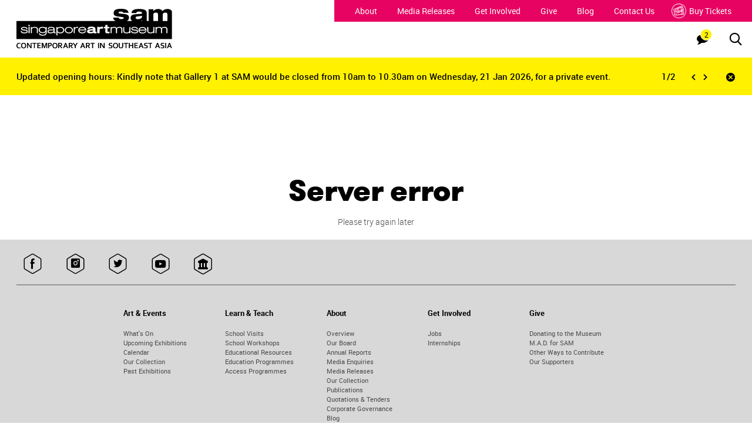

--- FILE ---
content_type: text/html; charset=utf-8
request_url: https://singaporeartmuseum.sg/500?aspxerrorpath=/en/art-events/exhibitions/yellow-ribbon-2016
body_size: 4749
content:


<!DOCTYPE html>
<!--[if IE 9]><html lang="en" class="ie9 no-js"><![endif]-->
<!--[if !IE]><!-->
<html lang="en">
<!--<![endif]-->
<head>
    <meta charset="utf-8">
<meta http-equiv="X-UA-Compatible" content="IE=edge">
<title>500</title>
<meta name="description" content="">
<meta name="keywords" content="">



<meta name="author" content="">
<meta name="viewport" content="width=device-width, initial-scale=1, maximum-scale=1,  minimum-scale=1, user-scalable=no">
    
<meta property="og:title" content="" />
<meta property="og:description" content="" />
<meta property="og:url" content="https://singaporeartmuseum.sg/en/500" />
<meta property="og:image" content="" />
    <link rel="icon" href="/favicon.ico" type="image/x-icon" sizes="16x16">
    <link rel="stylesheet" href="/styles/assets/css/app.css">
    <link rel="stylesheet" href="/styles/assets/css/main.css">
    <script>
        dataLayer =
          [{
              'language': 'en'
                
                      , 'pageName': 'sam:en:server error page'
              
                                
                        , 'primarySection': 'server error page'
              
                                      }];
    </script>
    <script>(function(w,d,s,l,i){w[l]=w[l]||[];w[l].push({'gtm.start':
new Date().getTime(),event:'gtm.js'});var f=d.getElementsByTagName(s)[0],
j=d.createElement(s),dl=l!='dataLayer'?'&l='+l:'';j.async=true;j.src=
'https://www.googletagmanager.com/gtm.js?id='+i+dl;f.parentNode.insertBefore(j,f);
})(window,document,'script','dataLayer','GTM-TL257WC');</script>

<script async src="https://www.googletagmanager.com/gtag/js?id=G-QKV8HWSPYR"></script>
<script>
  window.dataLayer = window.dataLayer || [];
  function gtag(){dataLayer.push(arguments);}
  gtag('js', new Date());

 

  gtag('config', 'G-QKV8HWSPYR');
</script><script>
(function(h,e,a,t,m,p) {
m=e.createElement(a);m.async=!0;m.src=t;
p=e.getElementsByTagName(a)[0];p.parentNode.insertBefore(m,p);
})(window,document,'script','https://u.heatmap.it/log.js');
</script><script type="text/javascript">
    window._monsido = window._monsido || {
        token: "PGwQdCWbnEuoOZjLUQqvyQ",
        statistics: {
            enabled: true,
            documentTracking: {
                enabled: true,
                documentCls: "monsido_download",
                documentIgnoreCls: "monsido_ignore_download",
                documentExt: [],
            },
        },
    };
</script>

<script type="text/javascript" async src="https://app-script.monsido.com/v2/monsido-script.js"></script>
<!-- Meta Pixel Code -->
<script>
!function(f,b,e,v,n,t,s)
{if(f.fbq)return;n=f.fbq=function(){n.callMethod?
n.callMethod.apply(n,arguments):n.queue.push(arguments)};
if(!f._fbq)f._fbq=n;n.push=n;n.loaded=!0;n.version='2.0';
n.queue=[];t=b.createElement(e);t.async=!0;
t.src=v;s=b.getElementsByTagName(e)[0];
s.parentNode.insertBefore(t,s)}(window, document,'script',
'https://connect.facebook.net/en_US/fbevents.js');
fbq('init', '1581781312201803');
fbq('track', 'PageView');
</script>
<noscript><img height="1" width="1" style="display:none"
src="https://www.facebook.com/tr?id=1581781312201803&ev=PageView&noscript=1"
/></noscript>
<!-- End Meta Pixel Code -->
<script>
!function (w, d, t) {
  w.TiktokAnalyticsObject=t;var ttq=w[t]=w[t]||[];ttq.methods=["page","track","identify","instances","debug","on","off","once","ready","alias","group","enableCookie","disableCookie"],ttq.setAndDefer=function(t,e){t[e]=function(){t.push([e].concat(Array.prototype.slice.call(arguments,0)))}};for(var i=0;i<ttq.methods.length;i++)ttq.setAndDefer(ttq,ttq.methods[i]);ttq.instance=function(t){for(var e=ttq._i[t]||[],n=0;n<ttq.methods.length;n++
)ttq.setAndDefer(e,ttq.methods[n]);return e},ttq.load=function(e,n){var i="https://analytics.tiktok.com/i18n/pixel/events.js";ttq._i=ttq._i||{},ttq._i[e]=[],ttq._i[e]._u=i,ttq._t=ttq._t||{},ttq._t[e]=+new Date,ttq._o=ttq._o||{},ttq._o[e]=n||{};n=document.createElement("script");n.type="text/javascript",n.async=!0,n.src=i+"?sdkid="+e+"&lib="+t;e=document.getElementsByTagName("script")[0];e.parentNode.insertBefore(n,e)};

  ttq.load('CCASAEBC77U3SM0RND5G');
  ttq.page();
}(window, document, 'ttq');
</script>

    <!-- TikTok Pixel script -->
    <script>
        !function (w, d, t) {
            w.TiktokAnalyticsObject = t; var ttq = w[t] = w[t] || []; ttq.methods = ["page", "track", "identify", "instances", "debug", "on", "off", "once", "ready", "alias", "group", "enableCookie", "disableCookie"], ttq.setAndDefer = function (t, e) { t[e] = function () { t.push([e].concat(Array.prototype.slice.call(arguments, 0))) } }; for (var i = 0; i < ttq.methods.length; i++)ttq.setAndDefer(ttq, ttq.methods[i]); ttq.instance = function (t) {
                for (var e = ttq._i[t] || [], n = 0; n < ttq.methods.length; n++
                )ttq.setAndDefer(e, ttq.methods[n]); return e
            }, ttq.load = function (e, n) { var i = "https://analytics.tiktok.com/i18n/pixel/events.js"; ttq._i = ttq._i || {}, ttq._i[e] = [], ttq._i[e]._u = i, ttq._t = ttq._t || {}, ttq._t[e] = +new Date, ttq._o = ttq._o || {}, ttq._o[e] = n || {}; n = document.createElement("script"); n.type = "text/javascript", n.async = !0, n.src = i + "?sdkid=" + e + "&lib=" + t; e = document.getElementsByTagName("script")[0]; e.parentNode.insertBefore(n, e) };

            ttq.load('CCASAEBC77U3SM0RND5G');
            ttq.page();
        }(window, document, 'ttq');
    </script>

    <script>

        dataLayer.push({
            'event': 'error tracking',
            'eventCategory': 'error',
            'eventAction': '500 error server',
            'eventLabel': '/500'
        });
    </script>
    
    <!-- Meta Pixel Code -->
    <script>
        !function (f, b, e, v, n, t, s) {
            if (f.fbq) return; n = f.fbq = function () {
                n.callMethod ?
                    n.callMethod.apply(n, arguments) : n.queue.push(arguments)
            };
            if (!f._fbq) f._fbq = n; n.push = n; n.loaded = !0; n.version = '2.0';
            n.queue = []; t = b.createElement(e); t.async = !0;
            t.src = v; s = b.getElementsByTagName(e)[0];
            s.parentNode.insertBefore(t, s)
        }(window, document, 'script',
            'https://connect.facebook.net/en_US/fbevents.js');
        fbq('init', '734946391568120');
        fbq('track', 'PageView');
    </script>
    <noscript>
        <img height="1" width="1" style="display:none"
             src="https://www.facebook.com/tr?id=734946391568120&ev=PageView&noscript=1" />
    </noscript>
    <!-- End Meta Pixel Code -->

    <script>
        !function (w, d, t) {
            w.TiktokAnalyticsObject = t; var ttq = w[t] = w[t] || []; ttq.methods = ["page", "track", "identify", "instances", "debug", "on", "off", "once", "ready", "alias", "group", "enableCookie", "disableCookie"], ttq.setAndDefer = function (t, e) { t[e] = function () { t.push([e].concat(Array.prototype.slice.call(arguments, 0))) } }; for (var i = 0; i < ttq.methods.length; i++)ttq.setAndDefer(ttq, ttq.methods[i]); ttq.instance = function (t) { for (var e = ttq._i[t] || [], n = 0; n < ttq.methods.length; n++)ttq.setAndDefer(e, ttq.methods[n]); return e }, ttq.load = function (e, n) { var i = "https://analytics.tiktok.com/i18n/pixel/events.js"; ttq._i = ttq._i || {}, ttq._i[e] = [], ttq._i[e]._u = i, ttq._t = ttq._t || {}, ttq._t[e] = +new Date, ttq._o = ttq._o || {}, ttq._o[e] = n || {}; var o = document.createElement("script"); o.type = "text/javascript", o.async = !0, o.src = i + "?sdkid=" + e + "&lib=" + t; var a = document.getElementsByTagName("script")[0]; a.parentNode.insertBefore(o, a) };

            ttq.load('COSVHC3C77UF1T0I4KU0');
            ttq.page();
        }(window, document, 'ttq');
    </script>
</head>
<body class="general-detail-page ">
    <noscript><iframe src=https://www.googletagmanager.com/ns.html?id=GTM-TL257WC
height="0" width="0" style="display:none;visibility:hidden"></iframe></noscript>

    <div class="wrapper" data-tag data-scrolling-animation>
        <header class="site-header" id="header" data-section="header">
        <div class="site-header__logo">
        <a href="/" title="Singapore Art Museum">
            <img src="/-/media/SAM/Images/Logos/SAMHorizontal_NoTagline.svg?iar=0&amp;hash=92381F55203275FD625728ECD1BEC6E9" class="large-screen-logo" alt="logo" DisableWebEdit="False" />
            <img src="/-/media/SAM/Images/Logos/SAMHorizontal_NoTagline.svg?iar=0&amp;hash=92381F55203275FD625728ECD1BEC6E9" class="small-screen-logo" alt="Sam" DisableWebEdit="False" />
        </a>
    </div>

    <div class="main-menu">
        <div class="topheader">
                        <ul class="topNav">
                <li>
                        <a href="/about">About</a>
                </li>
                <li>
                        <a href="/about/media-releases">Media Releases</a>
                </li>
                <li>
                        <a href="/get-involved">Get Involved</a>
                </li>
                <li>
                        <a href="/give">Give</a>
                </li>
                <li>
                        <a href="/about/blog">Blog</a>
                </li>
                <li>
                        <a href="/about/contact">Contact Us</a>
                </li>
                <li>
                            <a class="nav-ticket" href="http://bookmyshow.sg/events/SAMUSEUM"> <img src="/styles/assets/img/ticket-icon.png" alt="ticket">Buy Tickets</a>
                </li>
            </ul>

        </div>

        <div class="site-header__menu mobile-tablet">
            <button type="button">
                <div class="line line1"></div>
                <div class="line line2"></div>
                <div class="line line3"></div>
            </button>
        </div>
        

<div class="site-header__search">
    <button type="button"><span class="visuallyHidden">Searches</span><i class="icon-search"></i></button>
    <div class="site-header__searchbar" style="display: none;" data-searchurl="/search">
        <input id="search-input" name="query" placeholder="search SAM">
        <button id="submit-search" type="button"><span class="visuallyHidden">Searches</span><i class="icon-search"></i></button>
    </div>
</div>

        <div class="site-header__notification">
    <button type="button">
        <span class="visuallyHidden">Notifications</span><i class="icon-chat">
            <div class="badge">2</div>
        </i>
    </button>
</div>
        
        
<div class="site-header__notificationbar notification-true has-indicator" style="display: none;">
    <div>
        <div class="carousel notification-carousel-true">
                <div><p>Updated opening hours: Kindly note that Gallery 1 at SAM would be closed from 10am to 10.30am on Wednesday, 21 Jan 2026, for a private event.</p></div>
                <div><p>Enjoy free admission to all SAM exhibitions, including the Singapore Biennale, from 22&ndash;31 January 2026. Click <a href="https://www.singaporeartmuseum.sg/Visit">here </a>to learn more.</p></div>
        </div>
        <div class="paging tablet-desktop"></div>
    </div>
    <button type="button"><span class="visuallyHidden">Close notification bar</span><i class="icon-close"></i></button>
</div>
    </div>
</header>

<div class="site-header__notificationbar notification-clone has-indicator" style="display: none;">
    <div>
        <div class="carousel notification-carousel-clone">
                <div><p>Updated opening hours: Kindly note that Gallery 1 at SAM would be closed from 10am to 10.30am on Wednesday, 21 Jan 2026, for a private event.</p></div>
                <div><p>Enjoy free admission to all SAM exhibitions, including the Singapore Biennale, from 22&ndash;31 January 2026. Click <a href="https://www.singaporeartmuseum.sg/Visit">here </a>to learn more.</p></div>
        </div>
        <div class="paging tablet-desktop"></div>
    </div>
    <button type="button"><span class="visuallyHidden">Close notification bar</span><i class="icon-close"></i></button>
</div>
        <main id="main">
            
    <section class="module-header module-header--no-banner" data-section="server error page:banner">
        
    </section>

            

    <div class="container">
        <div data-animation class="title__wrapper" data-section='Server error'>
                <h2 class="title">
                    Server error
                </h2>
                            <span class="sub-title">
                    Please try again later
                </span>
        </div>
    </div>


    <section data-section="server error page">
        <div class="container">
            <div class="rte rte--general-bodycopy">
                
            </div>
        </div>
    </section>

            
        </main>
        <footer class="main-footer" data-section="footer">
    <div class="main-footer__top">
        <div class="main-footer__heading">
                <ul class="social-share">
                <li class="social-share__item">
                        <a href="https://www.facebook.com/singaporeartmuseum" title="Facebook" class="social-share__link ico-sam-facebook" target="_blank" rel="noopener" data-social="facebook" data-action="share"><span class="social-share__icon"></span></a>
                </li>
                <li class="social-share__item">
                        <a href="https://www.instagram.com/singaporeartmuseum" title="Instagram" class="social-share__link ico-sam-insta" target="_blank" rel="noopener" data-social="instagram" data-action="share"><span class="social-share__icon"></span></a>
                </li>
                <li class="social-share__item">
                        <a href="https://twitter.com/sgartmuseum" title="Twitter" class="social-share__link ico-sam-twitter" target="_blank" rel="noopener" data-social="twitter" data-action="share"><span class="social-share__icon"></span></a>
                </li>
                <li class="social-share__item">
                        <a href="https://www.youtube.com/user/SAMtelly?sub_confirmation=1" title="YouTube" class="social-share__link ico-sam-youtube" target="_blank" rel="noopener" data-social="youtube" data-action="share"><span class="social-share__icon"></span></a>
                </li>
                <li class="social-share__item">
                        <a href="https://www.google.com/culturalinstitute/beta/partner/singapore-art-museum" title="Google CI" class="social-share__link icon-google-arts-culture" target="_blank" rel="noopener" data-social="google ci" data-action="share"><span class="social-share__icon"></span></a>
                </li>
    </ul>

            
        </div>
        
<div data-collapse-group class="navigation">
        <div data-collapse data-collapse-mobile="true" class="navigation__item">
            <p data-collapse-trigger class="navigation__title">Art &amp; Events</p>
            <ul data-collapse-target class="navigation__list">
                    <li class="navigation__list-item">
                            <a href="/art-events#exhibitions" title="What&#39;s On" target="_self" class="navigation__link">What&#39;s On</a>
                    </li>
                    <li class="navigation__list-item">
                            <a href="/_local/more-resource-upcoming-exhibitions-2-new#upcoming-exhibitions" title="Upcoming Exhibitions" target="_self" class="navigation__link">Upcoming Exhibitions</a>
                    </li>
                    <li class="navigation__list-item">
                            <a href="/art-events#event-calendar" title="Calendar" target="_self" class="navigation__link">Calendar</a>
                    </li>
                    <li class="navigation__list-item">
                            <a href="/about/our-collection" title="Our Collection" class="navigation__link">Our Collection</a>
                    </li>
                    <li class="navigation__list-item">
                            <a href="/art-events/past-exhibitions" title="Past Exhibitions" target="_self" class="navigation__link">Past Exhibitions</a>
                    </li>
            </ul>
        </div>
        <div data-collapse data-collapse-mobile="true" class="navigation__item">
            <p data-collapse-trigger class="navigation__title">Learn &amp; Teach</p>
            <ul data-collapse-target class="navigation__list">
                    <li class="navigation__list-item">
                            <a href="/learn/school-visits" title="School Visits" class="navigation__link">School Visits</a>
                    </li>
                    <li class="navigation__list-item">
                            <a href="#school-workshops" title="School Workshops" target="_self" class="navigation__link">School Workshops</a>
                    </li>
                    <li class="navigation__list-item">
                            <a href="/learn/educational-resources#educational-resources" title="Educational Resources" target="_self" class="navigation__link">Educational Resources</a>
                    </li>
                    <li class="navigation__list-item">
                            <a href="/learn#edu-prog" title="Education Programmes" target="_self" class="navigation__link">Education Programmes</a>
                    </li>
                    <li class="navigation__list-item">
                            <a href="/learn#access-prog" title="Access Programmes" target="_self" class="navigation__link">Access Programmes</a>
                    </li>
            </ul>
        </div>
        <div data-collapse data-collapse-mobile="true" class="navigation__item">
            <p data-collapse-trigger class="navigation__title">About</p>
            <ul data-collapse-target class="navigation__list">
                    <li class="navigation__list-item">
                            <a href="/about#overview" title="Overview" target="_self" class="navigation__link">Overview</a>
                    </li>
                    <li class="navigation__list-item">
                            <a href="/about#our-board" title="Our Board" target="_self" class="navigation__link">Our Board</a>
                    </li>
                    <li class="navigation__list-item">
                            <a href="/about#annual-reports" title="Annual Reports" target="_self" class="navigation__link">Annual Reports</a>
                    </li>
                    <li class="navigation__list-item">
                            <a href="/about#media-enquiries" title="Media Enquiries" target="_self" class="navigation__link">Media Enquiries</a>
                    </li>
                    <li class="navigation__list-item">
                            <a href="/about/media-releases" title="Media Releases" target="_self" class="navigation__link">Media Releases</a>
                    </li>
                    <li class="navigation__list-item">
                            <a href="/about/our-collection#our-collection" title="Our Collection" target="_self" class="navigation__link">Our Collection</a>
                    </li>
                    <li class="navigation__list-item">
                            <a href="/about/publications#publications" title="Publications" target="_self" class="navigation__link">Publications</a>
                    </li>
                    <li class="navigation__list-item">
                            <a href="/about#quotations-tenders" title="Quotations &amp; Tenders" target="_self" class="navigation__link">Quotations &amp; Tenders</a>
                    </li>
                    <li class="navigation__list-item">
                            <a href="/about#corpgov" title="Corporate Governance" target="_self" class="navigation__link">Corporate Governance</a>
                    </li>
                    <li class="navigation__list-item">
                            <a href="/about/blog" title="Blog" class="navigation__link">Blog</a>
                    </li>
                    <li class="navigation__list-item">
                            <a href="/about/contact" title="Contact Us" target="_self" class="navigation__link">Contact Us</a>
                    </li>
            </ul>
        </div>
        <div data-collapse data-collapse-mobile="true" class="navigation__item">
            <p data-collapse-trigger class="navigation__title">Get Involved</p>
            <ul data-collapse-target class="navigation__list">
                    <li class="navigation__list-item">
                            <a href="/get-involved#job-openings" title="Jobs" target="_self" class="navigation__link">Jobs</a>
                    </li>
                    <li class="navigation__list-item">
                            <a href="/get-involved#internships" title="Internships" target="_self" class="navigation__link">Internships</a>
                    </li>
            </ul>
        </div>
        <div data-collapse data-collapse-mobile="true" class="navigation__item">
            <p data-collapse-trigger class="navigation__title">Give</p>
            <ul data-collapse-target class="navigation__list">
                    <li class="navigation__list-item">
                            <a href="/give#donating-to-the-museum" title="Donating to the Museum" target="_self" class="navigation__link">Donating to the Museum</a>
                    </li>
                    <li class="navigation__list-item">
                            <a href="/give/mad-for-sam" title="M.A.D. for SAM" class="navigation__link">M.A.D. for SAM</a>
                    </li>
                    <li class="navigation__list-item">
                            <a href="/give#other-ways-to-contribute" title="Other Ways to Contribute" target="_self" class="navigation__link">Other Ways to Contribute</a>
                    </li>
                    <li class="navigation__list-item">
                            <a href="/give#sponsors" title="Our Supporters" target="_self" class="navigation__link">Our Supporters</a>
                    </li>
            </ul>
        </div>

</div>
    </div>
    <div class="main-footer__bottom">
            <p class="copy-right">Singapore Art Museum (Corporate Office) <span class="copy-right__text">39 Keppel Rd, #03-07 Tanjong Pagar Distripark, Singapore 089065 </span><span class="copy-right__text">Tel:  </span></p>

            <ul class="main-footer__link-bottom">
        <li class="main-footer__link-item">
                <a href="/About/Privacy" title="privacy notice" class="main-footer__link">privacy notice &gt;</a>
        </li>
        <li class="main-footer__link-item">
                <a href="/About/Copyright" title="copyrights" class="main-footer__link">copyrights &gt;</a>
        </li>
        <li class="main-footer__link-item">
                <a data-enquiry="contact us enquiries" href="/About/Contact" title="contact us" class="main-footer__link">contact us &gt;</a>
        </li>
    </ul>

    </div>
	
	<! -- Added Userway accessibility widget from SAM  -->
	<script>(function(d){var s = d.createElement("script");s.setAttribute("data-account", "OkyLPWzuEX");s.setAttribute("src", "https://cdn.userway.org/widget.js");(d.body || d.head).appendChild(s);})(document)</script>
	<noscript>Please ensure Javascript is enabled for purposes of <a href="https://userway.org">website accessibility</a></noscript>
</footer>

<button class="back-to-top"><span class="sr-only">Back to top</span>
    <svg width="16" height="9" viewbox="0 0 16 9" fill="none" xmlns="http://www.w3.org/2000/svg">
        <path d="M2.70197e-07 8.04147C2.03245e-07 8.27898 0.084255 8.53346 0.269616 8.72008C0.640337 9.09331 1.23012 9.09331 1.60084 8.72008L8.00421 2.29029L14.3907 8.72008C14.7615 9.09331 15.3512 9.09331 15.722 8.72008C16.0927 8.34685 16.0927 7.75307 15.722 7.37983L8.67825 0.27144C8.49289 0.0848232 8.25698 -1.41733e-06 8.00421 -1.46152e-06C7.75145 -1.50572e-06 7.51554 0.101788 7.33017 0.27144L0.269616 7.37983C0.0842552 7.56645 3.37148e-07 7.80396 2.70197e-07 8.04147Z" fill="white"></path>
    </svg>
</button>
    </div>
    <div id="external">
        <div class="overlay"></div>
        <script src="/styles/assets/js/l10n.js"></script>
        <script src="/styles/assets/js/libs.js"></script>
        <script src="/styles/assets/js/app.js"></script>
        <script src="/styles/assets/js/main.js"></script>
        <!--[if lte IE 9]>
            <p class="browsehappy">
                You are using an <strong>outdated</strong> browser. Please <a href="http://browsehappy.com/">upgrade your browser</a> to improve your experience.
            </p>
        <![endif]

        -->
        <!--[if lt IE 9]>
            <script src="assets/js/libs/respond.js"></script>
        <![endif]

        -->
        <noscript>JavaScript is off. Please enable to view full site.</noscript>
        <script id="search-result-template" type="text/x-handlebars-template">
            {{#each this}}
            <div class="col-6 list__item">
                {{#each this}}
                <div class="result__item">
                    <h3 class="result__title">
                        <a href="{{link}}" title="{{title}}" class="result__link">{{title}}</a>
                    </h3>
                    <div class="result__desc">
                        <span class="result__text">{{desc}}</span><a href="{{link}}" title="...more" class="result__link-more">...more</a>
                    </div>
                </div>
                {{/each}}
            </div>
            {{/each}}
        </script>
        <script id="gallery-list-template" type="text/x-handlebars-template">
            <div class='col-6'>
                {{#each this}}
                <div data-item class='col-4'>
                    <a href="{{link}}" title="{{title}}" class="more-resource card">
                        <div class="more-resource__image">
                            <picture>
                                <source srcset="{{imgDesktop}}" media="(min-width: 768px)">
                                <img srcset="{{imgMobile}}" src="{{imgDesktop}}" alt="{{imgAlt}}" class="more-resource__image__img">
                            </picture>
                        </div>
                        <span class="card__name">{{nameCard}}</span>
                        <span class="card__title">{{titleCard}}</span>
                        <span class="card__date">{{dateCard}}</span>
                    </a>
                </div>
                {{/each}}
            </div>
        </script>
    </div>
</body>
</html>


--- FILE ---
content_type: text/css
request_url: https://tags.srv.stackadapt.com/sa.css
body_size: -11
content:
:root {
    --sa-uid: '0-4570f93e-39f9-56fc-609e-aa9c58ed579d';
}